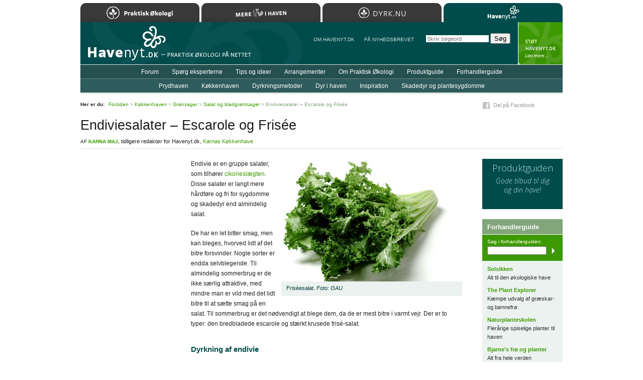

--- FILE ---
content_type: text/html; charset=iso-8859-1
request_url: https://www.havenyt.dk/artikler/koekkenhaven/groensager/salat_og_bladgroentsager/168.html
body_size: 13006
content:
<!DOCTYPE html PUBLIC "-//W3C//DTD XHTML 1.0 Strict//EN"
	   "http://www.w3.org/TR/xhtml1/DTD/xhtml1-strict.dtd">
<html xmlns="http://www.w3.org/1999/xhtml" xml:lang="da" lang="da">
<head>
	<meta http-equiv="Content-Type" content="text/html; charset=ISO-8859-1" />
	<meta http-equiv="Content-Language" content="da" />
	<meta http-equiv="imagetoolbar" content="false" />
	<meta name="robots" content="all" />
	<meta name="description" content="Der er to typer endiviesalater: Den bredbladede escarole og den st&aelig;rkt krusede fris&eacute;e-salat." />
	<meta name="keywords" content="endiviesalat escarole friseesalat frisee frise salat cichorium endivia crispum frisesalat frisse drivning blegning" />
	<title>Havenyt.dk - Endiviesalater &#8211; Escarole og Fris&eacute;e</title>
	<link rel="Shortcut Icon" href="/favicon.ico" type="image/x-icon" />
	<script type="text/javascript" src="/js/Core.js" charset="iso-8859-1"></script>
	<script type="text/javascript" src="/js/global.js" charset="iso-8859-1"></script>
	<link rel="stylesheet" type="text/css" media="print" href="/css/print_2012.css" />
	<style type="text/css" media="screen">@import "/css/global_2019.css";</style>
	<style type="text/css" media="screen">@import "/css/articles.css";</style>
	<style type="text/css" media="screen">@import "/css/responsive.css";</style>
	<meta name="application-name" content="Havenyt.dk" />
	<meta name="msapplication-TileColor" content="#004B00" />
	<meta name="msapplication-TileImage" content="ms-tile-image-144.png" />
	<link rel="search" type="application/opensearchdescription+xml" title="Havenyt.dk" href="https://www.havenyt.dk/opensearch.xml" />
	<link rel="icon" type="image/png" href="/favicon.png" />
	<link rel="apple-touch-icon" href="/apple-touch-icon.png" />
	<link rel="apple-touch-icon" sizes="72x72" href="/apple-touch-icon-72x72.png" />
	<link rel="apple-touch-icon" sizes="114x114" href="/apple-touch-icon-114x114.png" />
	<link rel="apple-touch-icon" sizes="144x144" href="/apple-touch-icon-144x144.png" />
	<link rel="Start" href="/" />
	<link rel="Search" href="/soeg/" />
	<!--[if lte IE 6]><style type="text/css" media="screen">@import "/css/lteIE6.css";</style><![endif]-->
	<!--[if IE 7]><style type="text/css" media="screen">@import "/css/IE7.css";</style><![endif]-->
	<link href='https://fonts.googleapis.com/css?family=Open+Sans:300italic,400italic,600italic,700italic,800italic,400,800,700,600,300' rel='stylesheet' type='text/css' />
	<meta name="apple-mobile-web-app-capable" content="yes" />
	<meta name="apple-mobile-web-app-status-bar-style" content="black" />
	<meta name="viewport" content="width=device-width, user-scalable = yes" />
	<script>
	(function(i,s,o,g,r,a,m){i['GoogleAnalyticsObject']=r;i[r]=i[r]||function(){
	(i[r].q=i[r].q||[]).push(arguments)},i[r].l=1*new Date();a=s.createElement(o),
	m=s.getElementsByTagName(o)[0];a.async=1;a.src=g;m.parentNode.insertBefore(a,m)
	})(window,document,'script','https://www.google-analytics.com/analytics.js','ga');

	ga('create', 'UA-81408757-1', 'auto');
	ga('send', 'pageview');

</script>
	<script type="text/javascript">
//<![CDATA[
(function () {
    var script = document.createElement("script");
    script.type = "text/javascript";
    script.async = true;
    script.charset = "utf-8";
    script.src = "https:" + "//boost-cdn.manatee.dk/config/mboost-x5o3pb-1yfq9qi-1yx9dar-1ykukdg.js";
    var node = document.getElementsByTagName("head")[0];
    node.parentNode.insertBefore(script, node);
})();
//]]>
</script>
</head>
<body>
<div id="Wrapper">

	<div id="Header"><div id="MenuExpander"></div></div>

	<div id="Body">

		<div id="Title"><h1>Endiviesalater &#8211; Escarole og Fris&eacute;e</h1><p class="authors"><span class="prefix">Af</span> <span class="author"><span class="name"><a href="/om_havenyt/forfattere/#karna_maj" title="Læs mere om Karna Maj">Karna Maj</a></span>, tidligere redakt&oslash;r for Havenyt.dk, <a href="http://www.karnas-koekkenhave.dk/" title="Besøg Karnas K&oslash;kkenhave">Karnas K&oslash;kkenhave</a></span></p></div>
		<div id="Content">
			<div class="Article">
<div class="Image w360 textItemFloatRight">
	<img src="/images/upload/friseesalat360.jpg" alt="Frissesalat" width="360" height="240" />
	<p>
		Fris&eacute;esalat. <span class="info">Foto:&nbsp;GAU</span>
	</p>
</div>
<p>Endivie er en gruppe salater, som tilh&oslash;rer <a href="/artikler/167.html" title="I artiklen &raquo;Cikorie og radicchio&laquo; kan du l&aelig;se om dyrkning af b&aring;de rod- og bladcikorie og den r&oslash;de radicchiosalat.">cikoriesl&aelig;gten</a>. Disse salater er langt mere h&aring;rdf&oslash;re og fri for sygdomme og skadedyr end almindelig salat.</p>
<p>De har en let bitter smag, men kan bleges, hvorved lidt af det bitre forsvinder. Nogle sorter er endda selvblegende. Til almindelig sommerbrug er de ikke s&aelig;rlig attraktive, med mindre man er vild med det lidt bitre til at s&aelig;tte smag p&aring; en salat. Til sommerbrug er det n&oslash;dvendigt at blege dem, da de er mest bitre i varmt vejr. Der er to typer: den bredbladede escarole og st&aelig;rkt krusede fris&eacute;-salat.</p>
<h2>Dyrkning af endivie</h2>
<p>Endivie spirer bedst ved 20&#8211;22&deg;, h&oslash;jere temperatur kan give problemer, og jorden skal holdes fugtig indtil spiring. Der kan s&aring;s p&aring; voksestedet og tyndes ud, men jeg har l&aelig;st, at udplantning giver hurtigere v&aelig;kst og mindre bitter salat &#8211; m&aring;ske fordi de passes bedre med vand. De plantes med en afstand p&aring; 25&#8211;35 cm.</p>
<p>De fleste endiviesorter har en udviklingstid p&aring; ca. 3 mdr., men er alligevel velegnede til sk&aelig;r-og-kom-igen teknikken, hvor man sk&aelig;rer nogle cm over jorden, s&aring; hjerteskuddet efterlades udskadt.</p>
<p>Den bredbladede escarole er langt mere h&aring;rdf&oslash;r og mere egnet til efter&aring;rs- og vinterdyrkning, hvor fris&eacute;e-salat lettere r&aring;dner i fugtigt og koldt vejr. Til geng&aelig;ld klarer fris&eacute;e-salat bedre den varme sommer. &lsquo;Cornet de Bordeux&rsquo; er en meget h&aring;rdf&oslash;r sort, som kan bruges til vinterbrug i drivhus.</p>
<h2>Blegning af endivie</h2>
<p>Det er et sp&oslash;rgsm&aring;l om smag, om man &oslash;nsker at blege endiviesalat. Salaten skal v&aelig;re helt udviklet inden blegning. Om sommeren bleger man dem p&aring; voksestedet. Fris&eacute;esorterne er det ofte nok at l&aelig;gge en plade, et par rabarberblade eller lignende over. De bredbladede endiviesorter bleger man ved at binde bladene sammen.</p>
<p>Man kan ogs&aring; blege ved at s&aelig;tte en stor potte eller spand over planten. Senere p&aring; &aring;ret kan planterne forsigtigt graves op og pottes eller plantes ind i et bed, f.eks. i drivhus eller mistb&aelig;nk, til blegning. Hvis man har mange planter, kan de bleges/drives under f.eks. en solfanger af sort plastic.</p>
<h2>Endiviesalat</h2>
<table cellspacing="0" cellpadding="0">
<tr><th>Type/sort</th><th> Sortsbeskrivelse</li><li>Escarole, <em class="plantName">Cichorium endivia</em></th></tr>
<tr><td>&lsquo;Nuvol&rsquo;</td><td> 60 dage. L&oslash;st, stort hoved, selvblegende.</td></tr>
<tr><td>&lsquo;En Cornet de Bordeaux&rsquo;</td><td> H&aring;rdf&oslash;r sort. Til vinterbrug i drivhus.</td></tr>
<tr><th>Fris&eacute;e, <em class="plantName">Cichorium endivia var. crispum</em></th></tr>
<tr><td>&lsquo;Lindo&rsquo;</td><td> L&oslash;st hovede med takkede blade. Gr&oslash;n.</td></tr>
<tr><td>&lsquo;Ruffec&rsquo;</td><td> Smalle, krusede blade.</td></tr>
<tr><td>&lsquo;Salad Kingi&rsquo;</td><td> 75 dage. Store, dybgr&oslash;nne, krusede blade.</td></tr>
<tr><td>&lsquo;Wallone&rsquo;</td><td> St&aelig;rkt krusede blade. Selvblegende.</td></tr>
</table></div><div id="ShareButtons"><div id="FacebookButton" class="ShareButton"><a href="http://www.facebook.com/sharer.php?u=https%3A%2F%2Fwww.havenyt.dk%2Fartikler%2Fkoekkenhaven%2Fgroensager%2Fsalat_og_bladgroentsager%2F168.html&amp;t=Endiviesalater+--+Escarole+og+Fris%C3%A9e" target="_blank">Del p&aring; Facebook</a></div></div><div class="Comments"><h3>Kommentarer</h3><p>Der er ingen kommentarer til denne tekst. <a href="/forum/ny_kommentar.html?type=article&amp;id=168">Skriv ny kommentar&hellip;</a></p></div>		</div>

		<div id="Sidebar"></div>
		<div id="Ads">
			<div class="MarketplaceBanner"><a href="/produktguide/"><h3>Produktguiden</h3><p>Gode tilbud til dig og&nbsp;din&nbsp;have!</p></a></div><div class="TextAds"><h3>Forhandlerguide</h3><div class="Search"><p>S&oslash;g i forhandlerguiden:</p><form action="/soeg/" method="get"><div><input type="text" name="q" class="field" /><input type="hidden" name="g" value="forhandlerguide" /><input type="submit" value="S&oslash;g" class="button" /></div></form></div><h4><a href="http://www.solsikken.dk/">Solsikken</a></h4><p class="tagline">Alt til den &oslash;kologiske have</p><h4><a href="http://www.theplantexplorer.com/">The Plant Explorer</a></h4><p class="tagline">K&aelig;mpe udvalg af gr&aelig;skar- og b&oslash;nnefr&oslash;.</p><h4><a href="http://naturplanteskolen.dk/">Naturplanteskolen</a></h4><p class="tagline">Fler&aring;rige spiselige planter til haven</p><h4><a href="http://www.barney.dk/">Bjarne&rsquo;s fr&oslash; og planter</a></h4><p class="tagline">Alt fra hele verden</p><h4><a href="http://www.gartneri-toftegaard.dk/">Gartneri Toftegaard</a></h4><p class="tagline">&Oslash;ko planter til den spiselige have</p><h4><a href="http://www.okologienshave.dk/">&Oslash;kologiens Have</a></h4><p class="tagline">Fr&oslash; og udplantningsplanter, samt have</p><h4><a href="https://froesnapperen.dk/">Fr&oslash;snapperen</a></h4><p class="tagline">Fr&oslash; til de mest smagfulde gr&oslash;ntsager</p><h4><a href="http://www.hvidl&oslash;g-vin.dk/">Hvidl&oslash;g og Vin</a></h4><p class="tagline">&Oslash;ko s&aelig;ttehvidl&oslash;g, 5 efter&aring;rssorter</p></div>		</div>

		<div class="clearBoth"></div>

	</div>

	<div id="Menus">

	<div id="Menu1">
	<div class="MainMenu"><ul><li class="first"><a href="/forum/">Forum</a></li><li><a href="/spoergsmaal/">Sp&oslash;rg eksperterne</a></li><li><a href="/tips/">Tips og ideer</a></li><li><a href="/arrangementer/">Arrangementer</a></li><li><a href="/artikler/om_praktisk_oekologi/">Om Praktisk &Oslash;kologi</a></li><li><a href="/produktguide/">Produktguide</a></li><li class="last"><a href="/forhandlerguide/">Forhandlerguide</a></li></ul></div>	</div>
	<div id="Menu2">
	<div class="MainMenu"><ul><li class="first"><a href="/artikler/prydhaven/">Prydhaven</a></li><li><a href="/artikler/koekkenhaven/">K&oslash;kkenhaven</a></li><li><a href="/artikler/dyrkningsmetoder/">Dyrkningsmetoder</a></li><li><a href="/artikler/dyr_i_haven/">Dyr i haven</a></li><li><a href="/artikler/inspiration/">Inspiration</a></li><li class="last"><a href="/skadedyr_og_plantesygdomme/">Skadedyr og plantesygdomme</a></li></ul></div>	</div>

	<div id="Menu3">
		<ul>
			<li>
				<a href="/om_havenyt/">Om Havenyt.dk</a>
			</li>
			<li>
				<a href="/nyhedsbrev/">F&aring NYHEDSBREVET</a>
			</li>
		</ul>
	</div>

	</div>

	
	
	<div id="Path">
		<p><strong>Her er du:</strong> <a href="/">Forsiden</a> &gt; <a href="/artikler/koekkenhaven/">K&oslash;kkenhaven</a> &gt; <a href="/artikler/koekkenhaven/groensager/">Gr&oslash;nsager</a> &gt; <a href="/artikler/koekkenhaven/groensager/salat_og_bladgroentsager/">Salat og bladgr&oslash;ntsager</a> &gt; Endiviesalater &#8211; Escarole og Fris&eacute;e</p>
	</div>

	
	<div id="Footer">
		<div class="block1">
			<p>Copyright &copy; Havenyt.dk/Landsforeningen Praktisk &Oslash;kologi 2001&#8211;2026<br />Kontakt: <a href="mailto:redaktionen&#064;havenyt.dk">redaktionen&#064;havenyt.dk</a> &middot; <a href="/om_havenyt/annoncering/">Annonceinformation</a></p>		</div>
		<div id="HavenytUdgivesAf">
			<p>L&aelig;s mere om <a href="http://www.oekologi.dk/">foreningen og medlemsfordele&#8230;</a></p>		</div>
		<div class="clear"></div>
	</div>

	
<div id="SafariSearchForm"><form action="/soeg/" method="get" onsubmit="if( this.q.value=='Skriv s&oslash;geord' ) this.q.value=''"><p><strong>S&oslash;g:</strong><br /><input type="search" name="q" value="" class="line" placeholder="Skriv s&oslash;geord" autosave="havelyst" results="8" maxlength="255" /> <input type="submit" value="S&oslash;g" class="button" /></p></form></div>

	<div id="SupportHavenyt">
		<p><a href="/stoet_havenyt/">StÃ¸t Havenyt.dk</a></p>
	</div>

	<div id="Home"><a href="/" title="Til forsiden&#8230;">Til forsiden&#8230;</a></div>
	<div id="Sites">
	<h2>Bes&oslash;g Landsforeningen Praktisk &Oslash;kologis hjemmesider</h2>
	<ul>
		<li><a href="https://www.oekologi.dk" class="oekologi">Praktisk &Oslash;kologi</a></li>
		<li><a href="https://merelivihaven.dk" class="merelivihaven">Mere Liv i Haven</a></li>
		<li><a href="https://dyrk.nu" class="dyrknu">Dyrk.nu</a></li>
		<li><a href="https://www.havenyt.dk" class="havenyt selected">Havenyt.dk</a></li>
	</ul>
	</div>

</div>


</body>
</html>


--- FILE ---
content_type: text/css
request_url: https://www.havenyt.dk/css/global_2019.css
body_size: 17493
content:
body
{
	text-align: center;
	background-color: #fff;
	margin: 0;
	padding: 0;
	font-family: verdana, sans-serif;
	font-size: 12px;
	line-height: 18px;
}

div#SearchForm
{
	position: absolute;
	top: 66px;
	margin-left: 768px; /*688px*/
	height: 24px;
	background-image: url(/images/static/search_field.gif);
	background-repeat: no-repeat;
	background-position: 0px 3px;
	padding-top: 2px;
	white-space: nowrap;
}

div#SearchForm input.button
{
	font-family: verdana, sans-serif;
	font-size: 9px;
	text-transform: uppercase;
	border: none;
	color: #FFF;
	background-color: transparent;
	background-image: url(/images/static/search_button.gif);
	background-repeat: no-repeat;
	background-position: left top;
	width: 34px;
	height: 18px;
	margin-left: 18px;
	cursor: pointer;
}

div#SearchForm input.button:hover
{
	background-position: left -30px;
}

div#SafariSearchForm
{
	position: absolute;
	top: 66px;
	margin-left: 768px; /*688px*/
	white-space: nowrap;
}

div#SafariSearchForm strong,
div#SafariSearchForm br
{
	display: none;
}

div#SafariSearchForm input.line
{
	font-family: verdana, sans-serif;
	font-size: 11px;
	width: 125px;
	border: none;
}

div#SearchForm strong,
div#SearchForm br
{
	display: none;
}

div#SearchForm input.line
{
	font-family: verdana, sans-serif;
	font-size: 11px;
	width: 90px;
	border: none;
	background-color: transparent;
	margin-left: 9px;
}

div#Home
{
	position: absolute;
	top: 74px;
	margin-left: 12px;
}

div#Home a
{
	display: block;
	width: 150px;
	height: 40px;
	text-indent: -9999px;
	overflow: hidden;
}

div#Wrapper
{
	width: 960px;
	margin-left: auto;
	margin-right: auto;
	text-align: left;
	background-color: #fff;
}

div#Header
{
	margin-top: 44px;
	height: 84px;
	background-color: #004B4B;
	border-bottom: 1px solid #dee7dc;
	background-image: url(/images/static/header.gif);
	background-repeat: no-repeat;
	background-position: left top;
}

div#Title
{
	margin-top: 100px;
	border-bottom: 1px solid #dee7dc;
}

div#Content
{
	float: left;
	width: 540px;
	margin-left: 220px;
	margin-top: 20px;
	padding: 0 0 20px 0;

	/*
	float: left;
	width: 600px;
	margin-left: 200px;
	margin-top: 15px;
	padding: 0 0 20px 0;
	*/
}

* html div#Content
{
	display: inline;
}


div#Sidebar
{
	float: left;
	width: 220px;
	margin-left: -760px;
	margin-top: 20px;
}

div#Ads
{
	float: left;
	width: 160px;
	padding: 0 0 0 40px;
	margin: 20px 0 0 0;
}

div#Footer
{
	clear: both;
	background-color: #3D9900;
	padding: 23px 0 26px 21px;
	background-image: url(/images/static/havenyt_udgives_af.gif);
	background-repeat: no-repeat;
	background-position: 580px 20px;
}

div.clear
{
	clear: both;
}

div#Footer div.block1
{
	float: left;
}

div#Footer p
{
	color: #dfffc9;
	font-size: 10px;
	line-height: 15px;
}

div#Footer p a
{
	color: #fff;
	font-weight: bold;
}

div#HavenytUdgivesAf p
{
	font-size: 9px;
	margin: 40px 0 0 634px;
}

div.MainMenu
{
	white-space: nowrap;
	overflow: hidden;
	width: 960px;
	height: 27px;
	text-align: center;
}

div.MainMenu ul
{
	list-style: none;
	margin: 4px 0 0 0;
	padding: 0;
	text-align: center;
}

div.MainMenu li
{
	display: inline;
	padding: 0 26px 0 0;
}

div.MainMenu li.last
{
	padding-right: 0;
}

div.MainMenu li a
{
	font-family: verdana, sans-serif;
	font-size: 12px;
	line-height: 20px;
	color: #fff;
	font-weight: normal;
}

div.MainMenu li a.selected
{
	color: #fff;
	font-weight: normal;
}

div#Menu1
{
	position: absolute;
	top: 129px;
	background-color: #245050;
	border-bottom: 1px solid #6b857f;
}

div#Menu2
{
	position: absolute;
	top: 157px;
	background-color: #2e5b5b;
	border-bottom: 3px solid #dee7dc;
}

div#Menu3
{
	position: absolute;
	top: 68px;
	margin-left: 420px; /*margin-left: 340px;*/
	width: 324px;
}

div#Menu3 ul
{
	list-style: none;
	margin: 0 0 0 0;
	padding: 0;
	text-align: right;
}

div#Menu3 li
{
	display: inline;
	padding: 0 0 0 16px;
}

div#Menu3 li a
{
	font-family: verdana, sans-serif;
	font-size: 10px;
	line-height: 20px;
	color: #ccdbdb;
	font-weight: normal;
	text-transform: uppercase;
}

div#Menu3 li a.selected
{
}

div#Path
{
	position: absolute;
	top: 198px;
	white-space: nowrap;
	overflow: hidden;
	width: 800px;
	height: 24px;
	margin-bottom: 14px;
	padding-left: 0;
}

div#Path p
{
	font-size: 10px;
	color: #82a57c;
}

div#Path p strong
{
	font-weight: bold;
	color: #222;
	padding-right: 5px;
}

form
{
	padding: 0;
	margin: 0;
}

img
{
	display: block;
	border: none;
}

h1
{
	font-size: 17px;
	line-height: 26px;
	font-weight: bold;
	margin: 0 0 18px 0;
	padding: 0;
	color: #004b4b;
}

h2
{
	font-size: 15px;
	line-height: 22px;
	font-weight: bold;
	color: #004b4b; /*#77855E;*/
	margin: 2em 0 .7em 0;
	padding: 0;
}

h3, h4
{
	color: #004b4b;
}

p
{
	font-family: verdana, sans-serif;
	font-size: 12px;
	line-height: 20px;
	color: #222;
	margin: 0 0 1.5em 0;
}

li
{
	font-family: verdana, sans-serif;
	font-size: 12px;
	line-height: 20px;
	color: #222;
	padding: 0 0 .6em 0;
}

a
{
	color: #3d9900; /*#639804;*/
	text-decoration: none;
}

a:hover
{
	text-decoration: underline;
}

table
{
	width: 100%;
	margin: 0 0 20px 0;
	padding: 0;
}

table h4
{
	padding: 10px 0 5px 0;
	margin: 0;
	font-size: 13px;
}

th
{
	font-family: verdana, sans-serif;
	font-size: 12px;
	line-height: 20px;
	color: #222;
	font-weight: bold;
	text-align: left;
	vertical-align: top;
	margin: 0;
	padding: 0 0 3px 0;
	border-bottom: 1px solid #ddd;
}

td
{
	font-family: verdana, sans-serif;
	font-size: 12px;
	line-height: 20px;
	color: #222;
	text-align: left;
	vertical-align: top;
	margin: 0;
	padding: .2em 0 .2em 0;
}

h2.bar
{
	background-color: #004B4B;
	font-family: "Trebuchet MS", sans-serif;
	font-size: 14px;
	line-height: 20px;
	color: #b8d1ba;
	font-weight: normal;
	text-transform: uppercase;
	padding: 5px 0 5px 10px;
	margin: 0 0 15px 0;
	background-image: url(/images/static/corners/004b4b/540_top.gif);
	background-repeat: no-repeat;
	background-position: left top;
	clear: both;
}

/*
div#Content h1,
div#Content h2,
div#Content h3,
div#Content h4,
div#Content h5,
div#Content p,
div#Content ul,
div#Content ol
{
	width: 460px;
}
*/

div#Title h1,
div#Title h2
{
	font-size: 27px;
	line-height: 30px;
	font-weight: normal;
	color: #1c1c1c;
	margin: 0;
	padding: 5px 0 7px 0;
}

div#Sidebar div.Menu
{
	margin: 0 0 20px 0;
	width: 180px;
}

div#Sidebar div.Menu h2
{
	font-family: "Trebuchet MS", sans-serif;
	font-size: 13px;
	line-height: 20px;
	font-weight: normal;
	text-transform: uppercase;
	color: #666c4d;
	margin: 0 0 0 0;
	padding: 6px 0 4px 5px;
	background-color: #cfd9a4;
	border-radius: 3px 3px 0 0;
	/*
	background-image: url(/images/static/sidebar_menu_caption.gif);
	background-repeat: no-repeat;
	background-position: left top;
	*/
}

div#Sidebar div.Menu ul
{
	margin: 0 0 0 0;
	padding: 5px 0 3px 5px;
	list-style: none;
	background-color: #ebf2ef;
}

div#Sidebar div.Menu li
{
	margin: 0;
	padding: 0 0 3px 0;
	font-size: 11px;
	line-height: 17px;
}

div#Sidebar div.Menu a
{
	font-weight: bold;
	color: #666c4d;
}

div#Sidebar div.Menu a.selected
{
	color: #A2A997;
}

div#Sidebar div.Menu a:hover
{
	color: #3d9900;
}

div#Sidebar div.Menu ul ul
{
	padding-top: 5px;
	padding-bottom: 0;
}

div#Sidebar div.Menu ul ul li
{
	padding-left: 5px;
}

div#Sidebar div.Menu ul ul a
{
	font-weight: normal;
}

div.BannerAd
{
	margin-bottom: 19px;
}

div.ArticleOverview
{
	border-bottom: 1px solid #c2cbb1;
	margin-bottom: 30px;
	width: 380px;
}

div.ArticleOverview div.Item
{
	border-top: 1px solid #c2cbb1;
	height: auto;
	overflow: hidden;
}

div.ArticleOverview div.Image
{
	width: 120px;
	float: left;
	margin: 0;
	padding: 0;
}

div.ArticleOverview div.Item h3
{
	font-size: 12px;
	line-height: 20px;
	margin: 8px 0 3px 135px;
	padding: 0;
}

div.ArticleOverview div.Item p
{
	font-size: 11px;
	line-height: 20px;
	margin: 0 0 0 135px;
	padding: 0 0 9px 0;
}

div.ArticleOverview div.Item p.date
{
	font-size: 10px;
	padding: 0;
	text-transform: uppercase;
	color: #555;
}

.c1
{
	background-position: left top;
	background-repeat: no-repeat;
}

.c2
{
	background-position: right top;
	background-repeat: no-repeat;
}

.c3
{
	background-position: right bottom;
	background-repeat: no-repeat;
}

.c4
{
	background-position: left bottom;
	background-repeat: no-repeat;
}

div.Text,
div.Boks
{
	background-color: #ebf2ef;
	padding: 20px 40px 10px 40px;
	margin: 0 0 20px 0;
}

div.Text h2.first,
div.Boks h2.first
{
	margin-top: 0;
}

div.Text .c1,
div.Boks .c1
{
	background-image: url(/images/static/corners/ebf2ef/1.gif);
}

div.Text .c2,
div.Boks .c2
{
	background-image: url(/images/static/corners/ebf2ef/2.gif);
}

div.Text .c3,
div.Boks .c3
{
	background-image: url(/images/static/corners/ebf2ef/3.gif);
}

div.Text .c4,
div.Boks .c4
{
	background-image: url(/images/static/corners/ebf2ef/4.gif);
}

div.Comments .c1
{
	background-image: url(/images/static/corners/004b4b/1.gif);
}

div.Comments .c2
{
	background-image: url(/images/static/corners/004b4b/2.gif);
}

div.Comments .c3
{
	background-image: url(/images/static/corners/004b4b/3.gif);
}

div.Comments .c4
{
	background-image: url(/images/static/corners/004b4b/4.gif);
}

div.Comments
{
	background-color: #004b4b;
	margin-bottom: 20px;
	clear: both;
}

div.Comments h3
{
	background-color: transparent;
	font-family: "Trebuchet MS", sans-serif;
	font-size: 14px;
	line-height: 20px;
	color: #b8d1ba;
	font-weight: normal;
	text-transform: uppercase;
	margin: 0 0 5px 0;
	padding: 9px 0 0 10px;
}

div.Comments p
{
	width: auto;
	color: #fff;
	margin: 0;
	padding: 0 0 10px 30px;
}

div.Comments p a
{
	color: #62bd21;
	font-weight: bold;
}

div.RelatedDocuments
{
	background-color: #d0daa5;
}

div.RelatedDocuments .c1
{
	background-image: url(/images/static/corners/d0daa5/1.gif);
	background-position: left top;
	background-repeat: no-repeat;
}

div.RelatedDocuments .c2
{
	background-image: url(/images/static/corners/d0daa5/2.gif);
	background-position: right top;
	background-repeat: no-repeat;
}

div.RelatedDocuments h3
{
	background-color: transparent;
	font-family: "Trebuchet MS", sans-serif;
	font-size: 14px;
	line-height: 20px;
	color: #848a70;
	font-weight: normal;
	text-transform: uppercase;
	padding: 5px 0 5px 10px;
	margin: 0 0 0 0;
}

div.RelatedDocuments ul
{
	list-style: none;
	width: auto;
	margin: 0;
	padding: 5px 0 0 0;
	background-color: #ebf2ef;
}

div.RelatedDocuments li
{
	width: auto;
	margin: 0;
	padding: 3px 10px 5px 10px;
	border-bottom: 1px solid #b8d1ba;
	line-height: 20px;
	color: #686e4f;
	font-size: 11px;
}

div.RelatedDocuments li a
{
	font-size: 12px;
	font-weight: bold;
}

div.Image
{
	margin-bottom: 20px;
}

div.Image p
{
	font-family: verdana, sans-serif;
	font-size: 11px;
	line-height: 18px;
	color: #003939;
	background-color: #ebf2ef;
	padding: 4px 10px 7px 10px;
	margin: 0;
}

div.Image p span.info
{
	color: #003939;
	font-style: italic;
}

.w360 { width: 360px; }
.w240 { width: 240px; }
.w120 { width: 120px; }
.textItemFloatLeft { margin-top: 4px; float: left; margin-right: 10px; }
.textItemFloatRight { margin-top: 4px; float: right; margin-left: 10px; }

div.ImageW360TextRight
{
	width: 540px;
	height: 240px;
	overflow: hidden;
	background-color: #ebf2ef;
	margin-bottom: 16px;
}

div.ImageW360TextRight img
{
	float: left;
}

div.ImageW360TextRight p
{
	font-size: 11px;
	line-height: 18px;
	border: none;
	width: auto;
	padding: 12px;
	margin-left: 360px;
}

div.ImageW360TextLeft
{
	width: 540px;
	height: 240px;
	overflow: hidden;
	background-color: #ebf2ef;
	margin-bottom: 16px;
}

div.ImageW360TextLeft img
{
	float: right;
}

div.ImageW360TextLeft p
{
	font-size: 11px;
	line-height: 18px;
	border: none;
	width: auto;
	padding: 12px;
}

div.TextAds
{
	width: 160px;
	overflow: hidden;
	background-color: #ebf2ef;
	margin: 0 0 20px 0;
	padding: 0 0 11px 0;
}

div.TextAds h3
{
	font-size: 13px;
	line-height: 20px;
	font-weight: bold;
	text-transform: none;
	color: #fff;
	margin: 0;
	padding: 6px 0 4px 10px;
	background-color: #82a57c;
}

div.TextAds div.Search
{
	background-color: #3d9900;
	border-top: 1px solid #fff;
	padding: 3px 0 12px 0;
}

div.TextAds div.Search p
{
	color: #fff;
	font-size: 10px;
	font-weight: normal;
	padding-top: 2px;
}

div.TextAds div.Search input.field
{
	width: 110px;
	font-size: 10px;
	font-family: verdana, sans-serif;
	margin: 1px 0 0 10px;
}

div.TextAds div.Search input.button
{
	border: none;
	text-indent: -9999px;
	overflow: hidden;
	background-color: transparent;
	background-image: url(/images/static/ad_search.gif);
	background-repeat: no-repeat;
	background-position: 0px 4px;
	width: 10px;
	margin-left: 10px;
	cursor: pointer;
}

div.TextAds h4
{
	font-size: 11px;
	line-height: 17px;
	margin: 0;
	padding: 8px 10px 0 10px;
}

div.TextAds p
{
	font-size: 11px;
	line-height: 17px;
	margin: 0;
	padding: 0 10px 0 10px;
	color: #2f2f2f;
}

div.CategoryListing h4
{
	width: 140px;
	float: left;
	clear: left;
	margin: 0;
	padding: 0;
	font-size: 11px;
	line-height: 20px;
}

div.CategoryListing ul
{
	list-style: none;
	margin: 0 0 0 150px;
	padding: 0;
}

div.CategoryListing li
{
	font-size: 12px;
	line-height: 20px;
}

div#ShareButtons
{
	display: block;
	position: absolute;
	top: 220px;
	margin-left: 580px;
	width: 160px;
}

div.ShareButton
{
	height: 22px;
}

div.ShareButton	a
{
	background-image: url(/images/static/share_icons.gif);
	background-repeat: no-repeat;
	padding: 1px 0 6px 22px;
	font-size: 11px;
	line-height: 16px;
	color: #999;
	width: auto;
}

div.ShareButton	a:hover { color: #555; }

div#FacebookButton	a { background-position: 0px 0px; }
div#FacebookButton	a:hover { background-position: 0px -30px; }

div#TweetButton	a { background-position: 0px -60px; }
div#TweetButton	a:hover { background-position: 0px -90px; }

div.EditLink
{
	text-align: right;
}

div.EditLink a
{
	font-size: 9px;
	line-height: 17px;
	font-weight: normal;
	text-transform: uppercase;
	color: #999;
}

div.MarketplaceBanner
{
	background-color: #004b4b;
	height: 100px;
	overflow: hidden;
	padding: 0;
	margin: 0 0 20px 0;
}

div.MarketplaceBanner a,
div.MarketplaceBanner a:hover
{
	text-decoration: none;
}

div.MarketplaceBanner h4
{
	font-family: "Open Sans", sans-serif;
	background-color: #3d9900;
	padding: 2px 0 0 0;
	margin: 0 0 0 0;
	color: #FFF;
	text-transform: uppercase;
	font-weight: normal;
	text-align: center;
}

div.MarketplaceBanner h3
{
	font-family: "Open Sans", sans-serif;
	margin: 0;
	padding: 9px 0 0 0;
	text-align: center;
	font-size: 18px;
	line-height: 1em;
	color: #bddddd;
	font-weight: 300;
}

div.MarketplaceBanner p
{
	font-family: "Open Sans", sans-serif;
	margin: 0;
	padding: 8px 5px 0 5px;
	text-align: center;
	font-size: 14px;
	line-height: 1.3em;
	color: #bddddd;
	font-weight: 300;
	font-style: italic;
}

div#SupportHavenyt
{
	position: absolute;
	top: 44px;
	margin-left: 871px;
	overflow: hidden;
	width: 89px;
	height: 84px;
	display: block;
}

div#SupportHavenyt a
{
	display: block;
	width: 89px;
	height: 84px;
	background-image: url(/images/static/stoet_havenyt.gif);
	background-repeat: no-repeat;
	background-position: 0px 0px;
	text-indent: -9999px;
}

div#SupportHavenyt a:hover
{
	background-position: 0px -100px;
}

div#Menu3
{
	margin-left: 340px;
}

div#SearchForm,
div#SafariSearchForm
{
	margin-left: 688px;
}

#Sites
{
	position: absolute;
	top: 0;
	width: 960px;
}


#Sites h2
{
	display: none;
}

#Sites ul
{
	height: 44px;
	background-color: #fff;
	margin: 0;
	padding: 0;
	list-style: none;
	display: flex;
	flex-wrap: nowrap;
	justify-content: space-between;
	align-items: flex-end;
}

#Sites li
{
	flex: 1;
	margin: 0 0 0 4px;
	padding: 0;
}

#Sites a
{
	display: block;
	height: 38px;
	text-indent: -9999px;
	overflow: hidden;
	background-color: #3a3a3a;
	border-radius: 11px 11px 0 0;
	background-repeat: no-repeat;
	background-position: center center;
	background-origin: content-box;
	-webkit-filter: grayscale(1);
	filter: grayscale(1);
	box-shadow: inset 0 -4px 8px rgba(0,0,0,.1);
}

#Sites a:hover, #Sites a.selected
{
	-webkit-filter: grayscale(0);
	filter: grayscale(0);
}

#Sites a.selected
{
	box-shadow: none;
}

#Sites li:first-child
{
	margin: 0;
}

#Sites a.oekologi:hover, #Sites a.oekologi.selected { background-color: #004B4B; }
#Sites a.merelivihaven:hover, #Sites a.merelivihaven.selected { background-color: #315966; }
#Sites a.deljorden:hover, #Sites a.deljorden.selected { background-color: #473b23; background-image: }
#Sites a.dyrknu:hover, #Sites a.dyrknu.selected { background-color: #473b23; }
#Sites a.havenyt:hover, #Sites a.havenyt.selected { background-color: #004B4B; }

#Sites a.havenyt
{
	background-image: url(/images/static/sites/havenyt.png);
	background-size: 64px 28px;
}

#Sites a.merelivihaven
{
	background-image: url(/images/static/sites/merelivihaven.png);
	background-size: 101px 16px;
}

#Sites a.oekologi
{
	background-image: url(/images/static/sites/oekologi.png);
	background-size: 133px 25px;
}

#Sites a.deljorden
{
	background-image: url(/images/static/sites/deljorden.png);
	background-size: 62px 28px;
}

#Sites a.dyrknu
{
	background-image: url(/images/static/sites/dyrknu.png);
	background-size: 97px 25px;
}

@media screen and (max-width: 700px)
{
	#Sites {

		position: relative;
		top: 0;
		width: auto;
	}

	#Sites ul
	{
		height: auto;
		background-color: #fff;
		margin: 0;
		padding: 0;
		list-style: none;
		display: block;
	}

	#Sites li
	{
		flex: 1;
		margin: 0;
		padding: 0;
	}

	#Sites a
	{
		margin-top: 1px;
		border-radius: 0;
		box-shadow: none;
	}

	#Sites a.selected {

		display: none;
	}

}


--- FILE ---
content_type: text/css
request_url: https://www.havenyt.dk/css/articles.css
body_size: 2831
content:
div#Sidebar div.Image
{
	width: 180px;
}

div.ArticleOverview
{
	width: 540px;
}

div.ArticleOverview div.Item h3
{
	width: 245px;
}

div.ArticleOverview div.Item p
{
	width: 245px;
}

div.HighlightedArticle
{
	background-color: #ebf2ef;
	overflow: hidden;
	width: 540px;
	margin: 0 0 16px 0;
	padding: 0;
}

div.HighlightedArticle .c2
{
	background-image: url(/images/static/corners/ebf2ef/2.gif);
}

div.HighlightedArticle .c3
{
	background-image: url(/images/static/corners/ebf2ef/3.gif);
}

div.HighlightedArticle h2
{
	font-size: 17px;
	line-height: 25px;
	font-weight: normal;
	margin: 24px 0 8px 290px;
	padding: 0;
	width: 230px;
}

div.HighlightedArticle p
{
	font-size: 12px;
	line-height: 23px;
	font-weight: normal;
	margin: 0 0 0 290px;
	padding: 0;
	width: 230px;
}

div.HighlightedArticle a
{
	font-weight: bold;
	font-size: 12px;
}

div.HighlightedArticle div.Image
{
	width: 290px;
	float: left;
	margin: 0;
}

p.authors
{
	font-size: 11px;
	color: #222;
	margin: 0 0 3px 0;
}

p.authors span.prefix
{
	font-size: 10px;
	text-transform: uppercase;
}

p.authors span.name
{
	font-size: 10px;
	font-weight: bold;
	text-transform: uppercase;
	white-space: nowrap;
}

/*
div.Article div.Image
{
	width: 360px;
	float: right;
	margin: 7px 0 0 15px;
}
*/

div.Article h2
{
}

div.Article div.Box
{
	border: 1px solid gray;
}

div.Article table
{
	clear: both;
	margin: 15px 0 20px 0;
}

div.Article table th
{
	text-align: left;
	font-weight: bold;
}

div.ArticleCategoryItem
{
	width: 540px;
	background-color: #e0e5e3;
	overflow: hidden;
	margin: 0 0 20px 0;
	padding: 0 0 10px 0;
	float: left;
}

div.ArticleCategoryItem div.Image
{
	margin: 0;
}

div.FullWidthImageFloatedLeft
{
	padding-bottom: 0;
}

div.FullWidthImageFloatedLeft div.Image
{
	float: left;
	margin-right: 20px;
}

div.HalfWidth
{
	width: 260px;
	float: left;
}

div.HalfWidthFirst
{
	margin-right: 20px;
}

div.ArticleCategoryItem h2,
div.ArticleCategoryItem h3
{
	margin: 14px 20px 14px 20px;
	padding: 0;
}


div.FullWidthTwoColumns h2
{
	width: 300px;
	margin-right: 0;
}

div.HalfWidth h2
{
	width: auto;
}

div.ArticleCategoryItem p
{
	margin: 0 20px 10px 20px;
	padding: 0;
}

div.FullWidthImageFloatedLeft h2
{
	margin-top: 22px;
}

div.ArticleCategoryItem div.section1
{
	width: 310px;
	float: left;
}

div.ArticleCategoryItem div.section2
{
	margin-left: 310px;
}

div.ArticleCategoryItem div.section2 h3
{
	font-size: 11px;
	font-weight: bold;
	text-transform: uppercase;
	margin: 0 0 0 0;
	padding: 0;
	color: #296767;
}

div.ArticleCategoryItem ul
{
	list-style: none;
	margin-left: 20px;
	padding-left: 0;
}

div.ArticleCategoryItem div.section2 ul
{
	list-style: none;
	margin-left: 0;
	padding-left: 0;
}


div.ArticleCategoryItem div.section2 li
{
	line-height: 18px;
}

div.Text
{
	clear: both;
}

div#ShareButtons
{
	top: 200px;
}

--- FILE ---
content_type: text/css
request_url: https://www.havenyt.dk/css/responsive.css
body_size: 9230
content:
div#MenuExpander  
{
	display: none;
}

@media screen and (max-width: 700px)
{
	div#Wrapper
	{
		width: 100%;
	}
	
	div#Header  
	{
		margin-top: 0;
		height: 55px;
		background-image: url(/images/static/mobile-110.png);
		background-position: left top;
		background-size: auto 100%;
	}
	
	div#Home
	{
		position: absolute;
		top: 0;
		left: 0;
		width: 200px;
		height: 55px;
		margin-left: 0;
	}
	
	div#Home a
	{
		width: 200px;
		height: 55px;
	}
	
	div#Title
	{
		margin-top: 20px;
		padding-left: 3%;
		padding-right: 3%;
		border-bottom: none;
	}
	
	
	div#ShareButtons,
	div#Path,
	div#SupportHavenyt
	{
		display: none;
	}
	
	div#Content
	{
		float: none;
		width: auto;
		margin: 0;
		padding: 18px 0 0 0;
	}
	
	div#Content p,
	div#Content h2,
	div#Content h3
	{
		padding-left: 3%;
		padding-right: 3%;
	}
	
	div#Sidebar
	{
		float: none;
		width: 100%;
		margin: 0;
		padding: 0;
	}
	
	div#Ads
	{
		float: none;
		width: 100%;
		margin: 1em 0 0 0;
		padding: 0;
	}
	
	div.SubMenu
	{
		width: auto;
		margin: 0 0 1em 0;
		padding: 0;
	}
	
	div.BannerAd
	{
		width: 100%;
	}
	
	div.BannerAd img
	{
		width: 100%;
		height: auto;
	}
	
	div#Sidebar div.Image
	{
		width: 100%;
	}
	
	p.authors a { white-space: nowrap; }

	div.Image img,
	div.TextBox div.Image img
	{
		width: 100%;
		height: auto;
	}
	

	div.MiniTextBox
	{
		width: auto;
		float: none;
		margin-left: 0;
	}
	
	div#SearchForm,
	div#SafariSearchForm
	{
		position: relative;
		top: auto;
		clear: both;
		text-align: center;
		display: block;
		margin: 0;
		padding: 1em 0 1em 0;
		background-color: #004B4B;
	}
	
	div#Footer div.FollowButtons h3
	{
		font-size: .8em;
	}
	
	div#Footer div.FollowButtons a
	{
		font-size: .8em;
	}
	
	div#Footer div.block1
	{
		float: none;
	}
	
	div#Footer
	{
		background-position: 14px 70%;
		background-size: 90%;
	}
	
	div#HavenytUdgivesAf p
	{
		margin: 65px 0 0 19%;
	}
	
	div.Text div.Image img,
	div.fullWidth img
	{
		width: 100%;
		height: auto;
	}
	
	div#Content div.Event h2,
	div#Content div.Event p
	{
		margin-left: 0;
		margin-right: 0;
		padding-left: 3%;
		padding-right: 3%;
	}
	
	div#Content div.OverviewItem h2,
	div#Content div.OverviewItem h3,
	div#Content div.OverviewItem p
	{
		padding-left: 0;
	}
	
	div.WineReviewOverviewItem h2,
	div.WineReviewOverviewItem p,
	div.WineReviewOverviewItem p.authorAndDate,
	div.WineReviewOverviewItem p.producerAndRegion
	{
		margin-left: 85px;
	}
	
	div.MiniTextBox
	{
		padding: .8em 0;
	}
	
	p.moreReviews
	{
		text-align: center;
		float: none;
	}
	
	div.RelatedReviews .moreReviews a
	{
		display: inline-block;
		margin: 0 0 1em 0;
	}
	
	/* Homepage */
	
	body.NoSidebar div#Content
	{
		width: 100%;
		margin: 0;
	}
	
	div#MainBox
	{
		padding: 0 0 .5em 0;
		margin-bottom: 20px;
	}
	
	div#MainBox div.Image
	{
		/*display: none;*/
		float: none;
		width: 100%;
		max-height: 200px;
		overflow: hidden;
	}
	
	div#MainBox h2
	{
		margin: 0 0 .5em 0;
		padding: .6em 3% 0 3%;
	}
	
	div#MainBox p
	{
		margin: 0;
		padding: 0 3%;
	}
	
	div#LeftColumn
	{
		width: auto;
		float: none;
		padding: 18px 0;
	}
	
	div#CenterColumn
	{
		width: auto;
		padding-bottom: 30px;
		float: none;
	}
	
	#NewsletterSignup
	{
		margin-top: 0;
	}
	
	div.SidebarBox
	{
		margin-bottom: 18px;
	}
	
	/* Menu */
	
	div#MenuExpander  
	{
		position: absolute;
		display: block;
		top: 15px;
		right: 19px;
		width: 27px;
		height: 17px;
		border-top: 3px solid rgba(255,255,255,.5);
		border-bottom: 3px solid rgba(255,255,255,.5);
		cursor: pointer;
	}
	
	div#MenuExpander:before 
	{
		position: absolute;
		content: "";
		top: 7px;
		width: 100%;
		border-top: 3px solid rgba(255,255,255,.5);
	}
	
	div#Menus 
	{
		background-color: #033;
		overflow: hidden;
		width: 100%;
		position: absolute;
		top: 55px;
		height: 10px;
		-webkit-transition: height 0.5s ease-out;
		   -moz-transition: height 0.5s ease-out;
			 -o-transition: height 0.5s ease-out;
				transition: height 0.5s ease-out;
	}
	
	div#Menus div#Menu1,
	div#Menus div#Menu2,
	div#Menus div#Menu3
	{
		position: relative;
		background-color: transparent;
		top: 0;
		margin: 0;
		width: 100%;
	}
	
	div#Menus div#Menu1,
	div#Menus div#Menu2
	{
		padding-bottom: 10px;
		border-bottom: 1px solid #6b857f;
	}
	
	div#Menus.expanded
	{
		height: 565px;
-webkit-box-shadow: 0px 7px 11px 0px rgba(50, 50, 50, 0.62);
-moz-box-shadow:    0px 7px 11px 0px rgba(50, 50, 50, 0.62);
box-shadow:         0px 7px 11px 0px rgba(50, 50, 50, 0.62);	}
	
	div#Menus div.MainMenu
	{
		width: 100%;
		height: auto;
	}
	
	div#Menus ul
	{
		margin: .8em 0 0 0;
		opacity: 0.0;
		-webkit-transition: opacity 0.7s ease-out;
		   -moz-transition: opacity 0.7s ease-out;
			 -o-transition: opacity 0.7s ease-out;
				transition: opacity 0.7s ease-out;
	}

	div#Menus.expanded ul
	{
		opacity: 1.0;
		padding: 0;
	}
	
	div#Menus li
	{
		padding: .5em 0 .5em 0;
		float: none;
		text-align: center;
		display: block;
	}
		
	div#Menus li a
	{
		font-size: 1.4em;
		font-weight: normal;
		float: none;
	}
	
	div#Menus div#Menu3 li a
	{
		font-weight: normal;
		font-size: 1.1em;
	}

	div#LeftColumn div.FollowButtons
	{
		display: none;
	}
	
	div#WinelabIntro
	{
		display: none;
	}
	
	div.SidebarBox
	{
		width: auto;
	}
	
	div#Content div.SidebarBox.Links li h3,
	div.LatestReviews div.Item h3,
	div#Content div.NewCommentForm h2
	{
		padding-left: 0;
	}
		
	div#Content div.Links p
	{
		padding-left: 0;
	}
	
	p.Button
	{
		text-align: center;
		float: none;
	}
	
	p.Button a
	{
		display: inline-block;
	}
		
	div.LatestArticles
	{
		margin-top: 1em;
	}
	
	div.ArticleCategoryItem
	{
		width: 100%;
		float: none;
	}
	
	div.FullWidthImageFloatedLeft div.Image
	{
		float: none;
		margin: 0;
	}
	
	div.ArticleCategoryItem h2,
	div.ArticleCategoryItem h3,
	div.ArticleCategoryItem p
	{
		margin-left: 0;
		margin-right: 0;
	}
	
	div.ArticleCategoryItem ul
	{
		margin-left: 3%;
		margin-right: 3%;
	}
	
	div#Sidebar div.Menu
	{
		width: 100%;
	}

	
	.textItemFloatRight
	{
		margin-top: 0;
		margin-left: 0;
		float: none;
	}
	
	.w360
	{
		width: 100%;
	}
	
	div.SidebarBox div.Image img
	{
		width: 100%;
		height: auto;
	}
	
	div.Article div.Text
	{
		padding: 20px 0 10px 0;
	}
	
	div.Comment
	{
		padding: .8em 0;
	}
	
	div.TextAds
	{
		width: 100%;
	}
	
	div.RelatedDocuments
	{
		margin-bottom: 20px;
	}
	
	div.RelatedDocuments span.path
	{
		display: none;
	}
	
	div.Advertiser div.Text
	{
		width: 100%;
		margin-left: 0;
		padding-left: 0;
		padding-right: 0;
		float: none;
	}
	
	div.Advertiser div.Text h1
	{
		width: 100%;
		margin-left: 0;
		padding-left: 3%;
		padding-right: 3%;
	}
	
	div#Content div.Advertiser div.ImageAndContact
	{
		width: 100%;
		float: none;
	}
	
	div.Advertiser div.Contact
	{
		background-color: #ebf2ef;
		margin-bottom: 20px;
		padding: 10px 3%;
	}
	
	div.Text, div.Boks
	{
		padding: 1em 0 .5em 0;
	}
	
	div.ForumThread h1
	{
		padding-left: 3%;
		padding-right: 3%;
	}
	
	div.ForumEntry p
	{
		margin: 0;
	}
	
	body#Homepage #Content
	{
		margin: 9px 0 0 0;
		width: 100%;
		padding: 0;
	}
	
	body#Homepage div.WeeklyIssue
	{
		width: 100%;
	}
	
	body#Homepage div#BoxColumn1,
	body#Homepage div#BoxColumn2
	{
		width: 100%;
		float: none;
		margin: 0;
	}
	
	body#Homepage div.HomepageBox
	{
		width: 100%;
	}
	
	body#Homepage div.HomepageBox h3
	{
		border-radius: 0;
	}
	
	body#Homepage #Sidebar
	{
		margin: 0;
		width: 100%;
		float: none;
	}
	
	body#Homepage div#MagazineAd
	{
		display: none;
	}
	
	body#Homepage div.ArticleOverview
	{
		width: 100%;
	}
	
	body#Homepage div#Sidebar div.ArticleOverview div.Image
	{
		width: 120px;
	}
	
	body#Homepage div.CategoryListing div.Box
	{
		width: 100%;
	}
	
	div.HighlightedArticle
	{
		width: 100%;
	}
	
	div.HighlightedArticle div.Image
	{
		width: 100%;
		float: none;
	}
	
	div.HighlightedArticle h2
	{
		margin: 1em 0 .5em 0;
		width: auto;
	}
	
	div.HighlightedArticle p
	{
		margin: .5em 0 1.5em 0;
		width: auto;
	}
	
	div.ArticleOverview
	{
		width: 100%;
	}
	
	div.ArticleOverview div.Item h3,
	div.ArticleOverview div.Item p
	{
		width: auto;
		margin-left: 0;
	}
	
	div.ArticleOverview div.Image
	{
		margin-right: 10px;
	}
	
	div.CategoryListing h4
	{
		width: auto;
		float: none;
		margin: 0 3% 1em 3%;
	}
	
	div.CategoryListing ul
	{
		margin: 0 3% 1em 3%;
	}
	
	div.Form div.text
	{
		width: auto;
	}
	
	h1
	{
		margin-left: 3%;
	}
	
	div.Form form div.Inputs
	{
		padding-left: 3%;
		padding-right: 3%;
	}
	
	div.Link
	{
		width: 100%;
	}
	
	div.Link div.titleAndUrl
	{
		width: 100%;
		float: none;
	}
	
	div.Link p.description
	{
		margin-left: 0;
	}
	
	div.Link div.titleAndUrl p
	{
		margin-bottom: .5em;
	}
	
	div.AdvertiserOverview div.Advertiser div.Image
	{
		width: 100%;
		height: auto;
		float: none;
		display: none;
	}
	
	div.AdvertiserOverview div.Advertiser div.OverviewText
	{
		width: auto;
		float: none;
		margin-left: 0;
		margin-right: 0;
		padding: 0 3% 1em 3%;
	}
	
	div#Content div.AdvertiserOverview div.Advertiser div.Contact
	{
		margin-left: 0;
		margin-right: 0;
	}
	
	div.Boks p
	{
		width: auto;
	}
	
	div#LatestAdvertisers
	{
		display: none;
	}
}

@media screen and (max-width: 700px)
{
	div#Ads
	{
		margin-left: auto;
		margin-right: auto;
		width: 308px;
	}
	
	.Ad
	{
		position: relative;
	}
}

--- FILE ---
content_type: application/javascript
request_url: https://www.havenyt.dk/js/global.js
body_size: 5356
content:
var isIE = navigator.appVersion.indexOf( "MSIE" ) != -1;

var isIE8 = navigator.appVersion.indexOf( "MSIE 8" ) != -1;
var isIE9 = navigator.appVersion.indexOf( "MSIE 9" ) != -1;

var classAttributeName = ( isIE && !isIE8 && !isIE9 ? "className" : "class" );

var isIE6 = navigator.appVersion.indexOf( "MSIE 6" ) != -1;

if( typeof XMLHttpRequest == "undefined" ) XMLHttpRequest = function() {
  try { return new ActiveXObject("Msxml2.XMLHTTP.6.0") } catch(e) {}
  try { return new ActiveXObject("Msxml2.XMLHTTP.3.0") } catch(e) {}
  try { return new ActiveXObject("Msxml2.XMLHTTP") } catch(e) {}
};

function registerBannerClick(event, id, zone, key) {
	event.preventDefault();

	const url = event.target.parentElement.href;
	const registerClickUrl = '/scripts/register_click.php?id=' + id + '&zone=' + zone + '&key=' + key
	fetch(registerClickUrl).then((response) => {
		window.location = url;
	});
}

function showStrLength( id )
{
	alert( "Antal tegn i teksten: " + document.getElementById(id).value.length );
}

function autofillDateInput( name )
{
	now = new Date();

	document.getElementsByName(name + "[day]")[0].value = now.getDate();
	document.getElementsByName(name + "[month]")[0].value = now.getMonth()+1;
	document.getElementsByName(name + "[year]")[0].value = now.getFullYear();
}

function setBackgroundImage( nodeId )
{
	if( document.getElementById )
	{
		var node = document.getElementById( nodeId );

		if( node )
		{
			var value = node.getAttribute( classAttributeName );

			if( value )
			{
				var result = value.match( / bg:(([a-z_\/]+)\/([a-z0-9_-]+)\.([a-z]{3}))$/ );

				if( result && ( result.length == 5 ) )
				{
					node.style.backgroundImage = "url(" + result[1] + ")";
				}
			}
		}
	}
}

function removeAllChildNodes( node )
{
	while( node.hasChildNodes )
	{
		node.removeChild( node.lastChild );
	}
}

function addWrapperToChildNodes( node, wrapperClass )
{
	var childNodes = new Array();

	while( node.hasChildNodes() )
	{
		childNodes.push( node.removeChild( node.firstChild ) );
	}

	var wrapper = document.createElement( "div" );

	wrapper.setAttribute( classAttributeName, wrapperClass );

	node.appendChild( wrapper );

	for( var i = 0 ; i < childNodes.length ; i++ )
	{
		wrapper.appendChild( childNodes[i] );
	}

	return wrapper;
}

function applyTopCornerEffect( className )
{
	var node = getBodyNode();

	if( node )
	{
		var elements = getElementsByClassName( node, "div", className );

		for( var i = 0 ; i < elements.length ; i++ )
		{
			addWrapperToChildNodes( elements[i], "c2" );
			addWrapperToChildNodes( elements[i], "c1" );
		}
	}
}

function applyCornerEffectRight( className )
{
	var node = getBodyNode();

	if( node )
	{
		var elements = getElementsByClassName( node, "div", className );

		for( var i = 0 ; i < elements.length ; i++ )
		{
			addWrapperToChildNodes( elements[i], "c2" );
			addWrapperToChildNodes( elements[i], "c3" );
		}
	}
}

function applyCornerEffect( className, tagName, padding )
{
	if( !isIE6 )
	{
		var node = getBodyNode();

		if( node )
		{
			var elements = getElementsByClassName( node, tagName ? tagName : "div", className );

			for( var i = 0 ; i < elements.length ; i++ )
			{
				var insertedNode = addWrapperToChildNodes( elements[i], "c4" );
				addWrapperToChildNodes( elements[i], "c3" );
				addWrapperToChildNodes( elements[i], "c2" );
				addWrapperToChildNodes( elements[i], "c1" );

				if( padding )
				{
					elements[i].style.padding = "0";

					insertedNode.style.padding = padding;
				}
			}
		}
	}
}

function applyCornerEffectWithNodeId( nodeId )
{
	if( !isIE6 )
	{
		if( document.getElementById )
		{
			var node = document.getElementById( nodeId );

			if( node )
			{
				addWrapperToChildNodes( node, "c4" );
				addWrapperToChildNodes( node, "c3" );
				addWrapperToChildNodes( node, "c2" );
				addWrapperToChildNodes( node, "c1" );
			}
		}
	}
}

function applyCornerEffects()
{
	applyCornerEffect( "HavenytFormFormElement", "form" );
	applyCornerEffect( "ErrorMessages" );
	applyCornerEffect( "Messages" );
	applyCornerEffect( "Comments" );
	applyCornerEffect( "Text", "div", "20px 40px 10px 40px" );
	applyTopCornerEffect( "RelatedDocuments" );
}

function applyDropShadow( className, prefix )
{
	var node = getBodyNode();

	if( node )
	{
		var elements = getElementsByClassName( node, "div", className );

		for( var i = 0 ; i < elements.length ; i++ )
		{
			for( var e = 1 ; e <= 8 ; e++ )
			{
				addWrapperToChildNodes( elements[i], prefix + e );
			}
		}
	}
}

function getBodyNode()
{
	var nodes = document.getElementsByTagName( "body" );

	if( nodes.length == 1 )
	{
		return nodes[0];
	}

	return null;
}

function getElementsByClassName( node, tag, className )
{
	elements = new Array();

	if( nodes = node.getElementsByTagName( tag ) )
	{
		for( i = 0 ; i < nodes.length ; i++ )
		{
			if( nodes[i].getAttribute( classAttributeName ) == className )
			{
				elements.push( nodes[i] );
			}
		}
	}

	return elements;
}

var MenuExpander = {};

MenuExpander.handleClick = function( event )
{
	this.menuNode.toggleClass( "expanded" );
}

MenuExpander.init = function()
{
	var div = document.getElementById( "MenuExpander" );

	div.addEventListener( "click", this.handleClick.bind( this ) );

	this.menuNode = document.getElementById( "Menus" );
}

window.addEventListener( "load", MenuExpander.init.bind( MenuExpander ) );
